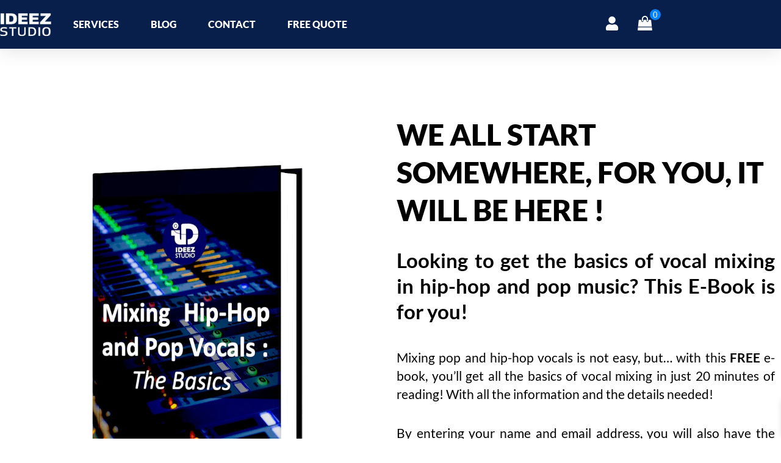

--- FILE ---
content_type: text/css; charset=UTF-8
request_url: https://ideezstudio.com/wp-content/uploads/elementor/css/post-5290.css?ver=1768724154
body_size: 1034
content:
.elementor-5290 .elementor-element.elementor-element-847c4fd > .elementor-container{max-width:1400px;}.elementor-5290 .elementor-element.elementor-element-847c4fd{margin-top:100px;margin-bottom:70px;}.elementor-bc-flex-widget .elementor-5290 .elementor-element.elementor-element-48cc182.elementor-column .elementor-widget-wrap{align-items:center;}.elementor-5290 .elementor-element.elementor-element-48cc182.elementor-column.elementor-element[data-element_type="column"] > .elementor-widget-wrap.elementor-element-populated{align-content:center;align-items:center;}.elementor-5290 .elementor-element.elementor-element-98d52b8 img{width:60%;}.elementor-5290 .elementor-element.elementor-element-22bc8a8{text-align:start;}.elementor-5290 .elementor-element.elementor-element-22bc8a8 .elementor-heading-title{font-family:"Lato", Sans-serif;font-size:48px;font-weight:800;text-transform:uppercase;font-style:normal;letter-spacing:0px;-webkit-text-stroke-width:0px;stroke-width:0px;-webkit-text-stroke-color:#000;stroke:#000;color:var( --e-global-color-text );}.elementor-5290 .elementor-element.elementor-element-a794688 > .elementor-widget-container{margin:10px 0px 10px 0px;}.elementor-5290 .elementor-element.elementor-element-a794688{text-align:justify;}.elementor-5290 .elementor-element.elementor-element-a794688 .elementor-heading-title{font-family:"Lato", Sans-serif;font-size:33px;font-weight:600;text-transform:none;font-style:normal;letter-spacing:0px;color:var( --e-global-color-text );}.elementor-5290 .elementor-element.elementor-element-ca29b96 > .elementor-widget-container{margin:10px 0px 10px 0px;}.elementor-5290 .elementor-element.elementor-element-ca29b96{text-align:justify;font-family:"Lato", Sans-serif;font-size:21px;font-weight:500;text-transform:none;font-style:normal;letter-spacing:0px;color:var( --e-global-color-text );}.elementor-5290 .elementor-element.elementor-element-52e741d > .elementor-container{max-width:1400px;}.elementor-5290 .elementor-element.elementor-element-869a167 > .elementor-widget-container{margin:-43px 0px 0px 0px;}.elementor-5290 .elementor-element.elementor-element-869a167 img{width:30%;}.elementor-5290 .elementor-element.elementor-element-5cdcd8c > .elementor-element-populated{margin:0px 0px 0px 0px;--e-column-margin-right:0px;--e-column-margin-left:0px;}.elementor-5290 .elementor-element.elementor-element-48010ec > .elementor-widget-container{margin:0px 0px 100px 0px;}.elementor-5290 .elementor-element.elementor-element-48010ec.bdt-background-overlay-yes > .elementor-widget-container:before{transition:background 0.3s;}.elementor-5290 .elementor-element.elementor-element-48010ec .elementor-button-content-wrapper{flex-direction:row-reverse;}.elementor-5290 .elementor-element.elementor-element-48010ec .elementor-field-group{padding-right:calc( 0px/2 );padding-left:calc( 0px/2 );margin-bottom:19px;}.elementor-5290 .elementor-element.elementor-element-48010ec .elementor-form-fields-wrapper{margin-left:calc( -0px/2 );margin-right:calc( -0px/2 );margin-bottom:-19px;}.elementor-5290 .elementor-element.elementor-element-48010ec .elementor-field-group.recaptcha_v3-bottomleft, .elementor-5290 .elementor-element.elementor-element-48010ec .elementor-field-group.recaptcha_v3-bottomright{margin-bottom:0;}body.rtl .elementor-5290 .elementor-element.elementor-element-48010ec .elementor-labels-inline .elementor-field-group > label{padding-left:0px;}body:not(.rtl) .elementor-5290 .elementor-element.elementor-element-48010ec .elementor-labels-inline .elementor-field-group > label{padding-right:0px;}body .elementor-5290 .elementor-element.elementor-element-48010ec .elementor-labels-above .elementor-field-group > label{padding-bottom:0px;}.elementor-5290 .elementor-element.elementor-element-48010ec .elementor-field-group > label, .elementor-5290 .elementor-element.elementor-element-48010ec .elementor-field-subgroup label{color:var( --e-global-color-primary );}.elementor-5290 .elementor-element.elementor-element-48010ec .elementor-field-group > label{font-family:var( --e-global-typography-secondary-font-family ), Sans-serif;font-weight:var( --e-global-typography-secondary-font-weight );text-transform:var( --e-global-typography-secondary-text-transform );font-style:var( --e-global-typography-secondary-font-style );text-decoration:var( --e-global-typography-secondary-text-decoration );}.elementor-5290 .elementor-element.elementor-element-48010ec .elementor-field-type-html{padding-bottom:0px;}.elementor-5290 .elementor-element.elementor-element-48010ec .elementor-field-group .elementor-field{color:var( --e-global-color-astglobalcolor7 );}.elementor-5290 .elementor-element.elementor-element-48010ec .elementor-field-group .elementor-field, .elementor-5290 .elementor-element.elementor-element-48010ec .elementor-field-subgroup label{font-family:"Raleway", Sans-serif;font-size:18px;font-weight:600;text-transform:none;font-style:normal;text-decoration:none;}.elementor-5290 .elementor-element.elementor-element-48010ec .elementor-field-group .elementor-field:not(.elementor-select-wrapper){background-color:var( --e-global-color-primary );border-width:1px 1px 1px 1px;border-radius:10px 10px 10px 10px;}.elementor-5290 .elementor-element.elementor-element-48010ec .elementor-field-group .elementor-select-wrapper select{background-color:var( --e-global-color-primary );border-width:1px 1px 1px 1px;border-radius:10px 10px 10px 10px;}.elementor-5290 .elementor-element.elementor-element-48010ec .elementor-button{font-family:"Lato", Sans-serif;font-size:20px;font-weight:800;text-transform:uppercase;font-style:normal;letter-spacing:0px;border-radius:10px 10px 10px 10px;padding:18px 18px 18px 18px;}.elementor-5290 .elementor-element.elementor-element-48010ec .e-form__buttons__wrapper__button-next{background-color:var( --e-global-color-72950f23 );color:#ffffff;}.elementor-5290 .elementor-element.elementor-element-48010ec .elementor-button[type="submit"]{background-color:var( --e-global-color-72950f23 );color:#ffffff;}.elementor-5290 .elementor-element.elementor-element-48010ec .elementor-button[type="submit"] svg *{fill:#ffffff;}.elementor-5290 .elementor-element.elementor-element-48010ec .e-form__buttons__wrapper__button-previous{color:#ffffff;}.elementor-5290 .elementor-element.elementor-element-48010ec .e-form__buttons__wrapper__button-next:hover{background-color:var( --e-global-color-primary );color:var( --e-global-color-text );}.elementor-5290 .elementor-element.elementor-element-48010ec .elementor-button[type="submit"]:hover{background-color:var( --e-global-color-primary );color:var( --e-global-color-text );}.elementor-5290 .elementor-element.elementor-element-48010ec .elementor-button[type="submit"]:hover svg *{fill:var( --e-global-color-text );}.elementor-5290 .elementor-element.elementor-element-48010ec .e-form__buttons__wrapper__button-previous:hover{color:#ffffff;}.elementor-5290 .elementor-element.elementor-element-48010ec .elementor-message{font-family:var( --e-global-typography-secondary-font-family ), Sans-serif;font-weight:var( --e-global-typography-secondary-font-weight );text-transform:var( --e-global-typography-secondary-text-transform );font-style:var( --e-global-typography-secondary-font-style );text-decoration:var( --e-global-typography-secondary-text-decoration );}.elementor-5290 .elementor-element.elementor-element-48010ec .elementor-message.elementor-message-success{color:var( --e-global-color-72950f23 );}.elementor-5290 .elementor-element.elementor-element-48010ec .elementor-message.elementor-message-danger{color:#FF0404;}.elementor-5290 .elementor-element.elementor-element-48010ec .elementor-message.elementor-help-inline{color:var( --e-global-color-72950f23 );}.elementor-5290 .elementor-element.elementor-element-48010ec{--e-form-steps-indicators-spacing:20px;--e-form-steps-indicator-padding:30px;--e-form-steps-indicator-inactive-secondary-color:#ffffff;--e-form-steps-indicator-active-secondary-color:#ffffff;--e-form-steps-indicator-completed-secondary-color:#ffffff;--e-form-steps-divider-width:1px;--e-form-steps-divider-gap:10px;}.elementor-widget .tippy-tooltip .tippy-content{text-align:center;}@media(max-width:1024px){.elementor-5290 .elementor-element.elementor-element-48010ec > .elementor-widget-container{margin:0px 0px 30px 0px;}}@media(max-width:1024px) and (min-width:768px){.elementor-5290 .elementor-element.elementor-element-48cc182{width:100%;}.elementor-5290 .elementor-element.elementor-element-bfa6b82{width:100%;}.elementor-5290 .elementor-element.elementor-element-5cdcd8c{width:100%;}}@media(max-width:767px){.elementor-5290 .elementor-element.elementor-element-98d52b8 img{width:64%;}.elementor-5290 .elementor-element.elementor-element-22bc8a8 .elementor-heading-title{font-size:29px;}.elementor-5290 .elementor-element.elementor-element-a794688 .elementor-heading-title{font-size:23px;}.elementor-5290 .elementor-element.elementor-element-ca29b96{font-size:16px;}.elementor-5290 .elementor-element.elementor-element-48010ec > .elementor-widget-container{margin:0px 0px 30px 0px;}}

--- FILE ---
content_type: text/css; charset=UTF-8
request_url: https://ideezstudio.com/wp-content/uploads/elementor/css/post-2436.css?ver=1768723970
body_size: 1125
content:
.elementor-2436 .elementor-element.elementor-element-1015ced4:not(.elementor-motion-effects-element-type-background), .elementor-2436 .elementor-element.elementor-element-1015ced4 > .elementor-motion-effects-container > .elementor-motion-effects-layer{background-image:url("https://ideezstudio.com/wp-content/uploads/2022/01/IMG_4395-2-scaled.jpg");background-position:top center;background-size:cover;}.elementor-2436 .elementor-element.elementor-element-1015ced4 > .elementor-background-overlay{background-color:#001035;opacity:0.6;transition:background 0.3s, border-radius 0.3s, opacity 0.3s;}.elementor-2436 .elementor-element.elementor-element-1015ced4{transition:background 0.3s, border 0.3s, border-radius 0.3s, box-shadow 0.3s;padding:90px 0px 15px 0px;}.elementor-2436 .elementor-element.elementor-element-499e7dc3 .elementor-heading-title{font-size:20px;font-weight:600;color:#ffffff;}.elementor-2436 .elementor-element.elementor-element-2c272676 .elementor-icon-list-items:not(.elementor-inline-items) .elementor-icon-list-item:not(:last-child){padding-block-end:calc(5px/2);}.elementor-2436 .elementor-element.elementor-element-2c272676 .elementor-icon-list-items:not(.elementor-inline-items) .elementor-icon-list-item:not(:first-child){margin-block-start:calc(5px/2);}.elementor-2436 .elementor-element.elementor-element-2c272676 .elementor-icon-list-items.elementor-inline-items .elementor-icon-list-item{margin-inline:calc(5px/2);}.elementor-2436 .elementor-element.elementor-element-2c272676 .elementor-icon-list-items.elementor-inline-items{margin-inline:calc(-5px/2);}.elementor-2436 .elementor-element.elementor-element-2c272676 .elementor-icon-list-items.elementor-inline-items .elementor-icon-list-item:after{inset-inline-end:calc(-5px/2);}.elementor-2436 .elementor-element.elementor-element-2c272676 .elementor-icon-list-icon i{transition:color 0.3s;}.elementor-2436 .elementor-element.elementor-element-2c272676 .elementor-icon-list-icon svg{transition:fill 0.3s;}.elementor-2436 .elementor-element.elementor-element-2c272676{--e-icon-list-icon-size:0px;--icon-vertical-offset:0px;}.elementor-2436 .elementor-element.elementor-element-2c272676 .elementor-icon-list-icon{padding-inline-end:0px;}.elementor-2436 .elementor-element.elementor-element-2c272676 .elementor-icon-list-item > .elementor-icon-list-text, .elementor-2436 .elementor-element.elementor-element-2c272676 .elementor-icon-list-item > a{font-family:"Lato", Sans-serif;font-size:16px;font-weight:400;text-transform:none;font-style:normal;letter-spacing:0px;}.elementor-2436 .elementor-element.elementor-element-2c272676 .elementor-icon-list-text{color:rgba(255,255,255,0.5);transition:color 0.3s;}.elementor-2436 .elementor-element.elementor-element-718e344f .elementor-heading-title{font-size:20px;font-weight:600;color:#ffffff;}.elementor-2436 .elementor-element.elementor-element-609f7c5 .elementor-icon-list-items:not(.elementor-inline-items) .elementor-icon-list-item:not(:last-child){padding-block-end:calc(5px/2);}.elementor-2436 .elementor-element.elementor-element-609f7c5 .elementor-icon-list-items:not(.elementor-inline-items) .elementor-icon-list-item:not(:first-child){margin-block-start:calc(5px/2);}.elementor-2436 .elementor-element.elementor-element-609f7c5 .elementor-icon-list-items.elementor-inline-items .elementor-icon-list-item{margin-inline:calc(5px/2);}.elementor-2436 .elementor-element.elementor-element-609f7c5 .elementor-icon-list-items.elementor-inline-items{margin-inline:calc(-5px/2);}.elementor-2436 .elementor-element.elementor-element-609f7c5 .elementor-icon-list-items.elementor-inline-items .elementor-icon-list-item:after{inset-inline-end:calc(-5px/2);}.elementor-2436 .elementor-element.elementor-element-609f7c5 .elementor-icon-list-icon i{transition:color 0.3s;}.elementor-2436 .elementor-element.elementor-element-609f7c5 .elementor-icon-list-icon svg{transition:fill 0.3s;}.elementor-2436 .elementor-element.elementor-element-609f7c5{--e-icon-list-icon-size:0px;--icon-vertical-offset:0px;}.elementor-2436 .elementor-element.elementor-element-609f7c5 .elementor-icon-list-icon{padding-inline-end:0px;}.elementor-2436 .elementor-element.elementor-element-609f7c5 .elementor-icon-list-item > .elementor-icon-list-text, .elementor-2436 .elementor-element.elementor-element-609f7c5 .elementor-icon-list-item > a{font-family:"Lato", Sans-serif;font-size:16px;font-weight:400;text-transform:none;font-style:normal;letter-spacing:0px;}.elementor-2436 .elementor-element.elementor-element-609f7c5 .elementor-icon-list-text{color:rgba(255,255,255,0.5);transition:color 0.3s;}.elementor-2436 .elementor-element.elementor-element-9bf8a79 .elementor-heading-title{font-family:"Lato", Sans-serif;font-size:20px;font-weight:600;text-transform:none;font-style:normal;letter-spacing:0px;color:#ffffff;}.elementor-2436 .elementor-element.elementor-element-7c4f74b .elementor-icon-list-items:not(.elementor-inline-items) .elementor-icon-list-item:not(:last-child){padding-block-end:calc(5px/2);}.elementor-2436 .elementor-element.elementor-element-7c4f74b .elementor-icon-list-items:not(.elementor-inline-items) .elementor-icon-list-item:not(:first-child){margin-block-start:calc(5px/2);}.elementor-2436 .elementor-element.elementor-element-7c4f74b .elementor-icon-list-items.elementor-inline-items .elementor-icon-list-item{margin-inline:calc(5px/2);}.elementor-2436 .elementor-element.elementor-element-7c4f74b .elementor-icon-list-items.elementor-inline-items{margin-inline:calc(-5px/2);}.elementor-2436 .elementor-element.elementor-element-7c4f74b .elementor-icon-list-items.elementor-inline-items .elementor-icon-list-item:after{inset-inline-end:calc(-5px/2);}.elementor-2436 .elementor-element.elementor-element-7c4f74b .elementor-icon-list-icon i{transition:color 0.3s;}.elementor-2436 .elementor-element.elementor-element-7c4f74b .elementor-icon-list-icon svg{transition:fill 0.3s;}.elementor-2436 .elementor-element.elementor-element-7c4f74b{--e-icon-list-icon-size:0px;--icon-vertical-offset:0px;}.elementor-2436 .elementor-element.elementor-element-7c4f74b .elementor-icon-list-icon{padding-inline-end:0px;}.elementor-2436 .elementor-element.elementor-element-7c4f74b .elementor-icon-list-item > .elementor-icon-list-text, .elementor-2436 .elementor-element.elementor-element-7c4f74b .elementor-icon-list-item > a{font-family:"Lato", Sans-serif;font-size:16px;font-weight:400;text-transform:none;font-style:normal;letter-spacing:0px;}.elementor-2436 .elementor-element.elementor-element-7c4f74b .elementor-icon-list-text{color:rgba(255,255,255,0.5);transition:color 0.3s;}.elementor-bc-flex-widget .elementor-2436 .elementor-element.elementor-element-561b6ec7.elementor-column .elementor-widget-wrap{align-items:flex-start;}.elementor-2436 .elementor-element.elementor-element-561b6ec7.elementor-column.elementor-element[data-element_type="column"] > .elementor-widget-wrap.elementor-element-populated{align-content:flex-start;align-items:flex-start;}.elementor-2436 .elementor-element.elementor-element-561b6ec7.elementor-column > .elementor-widget-wrap{justify-content:flex-start;}.elementor-2436 .elementor-element.elementor-element-561b6ec7 > .elementor-element-populated{margin:0% 0% 0% 20%;--e-column-margin-right:0%;--e-column-margin-left:20%;}.elementor-2436 .elementor-element.elementor-element-455e5a0d > .elementor-widget-container{margin:0px 0px 0px 0px;padding:0px 0px 0px 0px;}.elementor-2436 .elementor-element.elementor-element-455e5a0d .elementor-heading-title{font-size:18px;font-weight:500;color:#ffffff;}.elementor-2436 .elementor-element.elementor-element-71952d8f{--grid-template-columns:repeat(4, auto);--icon-size:14px;--grid-column-gap:10px;--grid-row-gap:0px;}.elementor-2436 .elementor-element.elementor-element-71952d8f .elementor-widget-container{text-align:left;}.elementor-2436 .elementor-element.elementor-element-71952d8f .elementor-social-icon{background-color:#ffffff;--icon-padding:0.9em;}.elementor-2436 .elementor-element.elementor-element-71952d8f .elementor-social-icon i{color:#001444;}.elementor-2436 .elementor-element.elementor-element-71952d8f .elementor-social-icon svg{fill:#001444;}.elementor-2436 .elementor-element.elementor-element-4d4d0632 > .elementor-container > .elementor-column > .elementor-widget-wrap{align-content:center;align-items:center;}.elementor-2436 .elementor-element.elementor-element-4d4d0632{border-style:dotted;border-width:1px 0px 0px 0px;border-color:rgba(255,255,255,0.59);margin-top:80px;margin-bottom:0px;padding:20px 0px 0px 0px;}.elementor-2436 .elementor-element.elementor-element-17457527{text-align:center;}.elementor-2436 .elementor-element.elementor-element-17457527 .elementor-heading-title{font-family:"Lato", Sans-serif;font-size:15px;font-weight:600;text-transform:none;font-style:normal;letter-spacing:0px;color:rgba(255,255,255,0.5);}.elementor-theme-builder-content-area{height:400px;}.elementor-location-header:before, .elementor-location-footer:before{content:"";display:table;clear:both;}.elementor-widget .tippy-tooltip .tippy-content{text-align:center;}@media(max-width:1024px) and (min-width:768px){.elementor-2436 .elementor-element.elementor-element-c335117{width:100%;}}@media(max-width:1024px){.elementor-2436 .elementor-element.elementor-element-1015ced4{padding:30px 20px 30px 20px;}.elementor-2436 .elementor-element.elementor-element-561b6ec7 > .elementor-element-populated{margin:0px 0px 0px 0px;--e-column-margin-right:0px;--e-column-margin-left:0px;}.elementor-2436 .elementor-element.elementor-element-71952d8f .elementor-social-icon{--icon-padding:0.5em;}}@media(max-width:767px){.elementor-2436 .elementor-element.elementor-element-1015ced4{padding:30px 20px 30px 20px;}.elementor-2436 .elementor-element.elementor-element-7a01ed07 > .elementor-element-populated{padding:0px 0px 0px 0px;}.elementor-2436 .elementor-element.elementor-element-387fb759{width:50%;}.elementor-2436 .elementor-element.elementor-element-64b92d07{width:50%;}.elementor-2436 .elementor-element.elementor-element-33aece1e{width:50%;}.elementor-2436 .elementor-element.elementor-element-33aece1e > .elementor-element-populated{margin:30px 0px 0px 0px;--e-column-margin-right:0px;--e-column-margin-left:0px;}.elementor-2436 .elementor-element.elementor-element-561b6ec7{width:50%;}.elementor-2436 .elementor-element.elementor-element-561b6ec7 > .elementor-element-populated{margin:30px 0px 0px 0px;--e-column-margin-right:0px;--e-column-margin-left:0px;}.elementor-2436 .elementor-element.elementor-element-71952d8f{--grid-template-columns:repeat(4, auto);}.elementor-2436 .elementor-element.elementor-element-4d4d0632{margin-top:30px;margin-bottom:0px;}}

--- FILE ---
content_type: application/x-javascript; charset=UTF-8
request_url: https://ideezstudio.com/wp-content/themes/astra/assets/js/unminified/flexibility.js?ver=4.12.0
body_size: 4384
content:
/**
 * Flexibility is a JavaScript polyfill for Flexbox By Jonathan Neal, 10up. (https://github.com/jonathantneal/flexibility)
 * Licensed under MIT ( https://github.com/jonathantneal/flexibility/blob/master/LICENSE.md )
 */
! function(e) {
    if ("object" == typeof exports && "undefined" != typeof module) module.exports = e();
    else if ("function" == typeof define && define.amd) define([], e);
    else {
        var t;
        t = "undefined" != typeof window ? window : "undefined" != typeof global ? global : "undefined" != typeof self ? self : this, t.flexibility = e()
    }
}(function() {
    return function e(t, r, l) {
        function n(f, i) {
            if (!r[f]) {
                if (!t[f]) {
                    var s = "function" == typeof require && require;
                    if (!i && s) return s(f, !0);
                    if (o) return o(f, !0);
                    var a = new Error("Cannot find module '" + f + "'");
                    throw a.code = "MODULE_NOT_FOUND", a
                }
                var c = r[f] = {
                    exports: {}
                };
                t[f][0].call(c.exports, function(e) {
                    var r = t[f][1][e];
                    return n(r ? r : e)
                }, c, c.exports, e, t, r, l)
            }
            return r[f].exports
        }
        for (var o = "function" == typeof require && require, f = 0; f < l.length; f++) n(l[f]);
        return n
    }({
        1: [function(e, t, r) {
            t.exports = function(e) {
                var t, r, l, n = -1;
                if (e.lines.length > 1 && "flex-start" === e.style.alignContent)
                    for (t = 0; l = e.lines[++n];) l.crossStart = t, t += l.cross;
                else if (e.lines.length > 1 && "flex-end" === e.style.alignContent)
                    for (t = e.flexStyle.crossSpace; l = e.lines[++n];) l.crossStart = t, t += l.cross;
                else if (e.lines.length > 1 && "center" === e.style.alignContent)
                    for (t = e.flexStyle.crossSpace / 2; l = e.lines[++n];) l.crossStart = t, t += l.cross;
                else if (e.lines.length > 1 && "space-between" === e.style.alignContent)
                    for (r = e.flexStyle.crossSpace / (e.lines.length - 1), t = 0; l = e.lines[++n];) l.crossStart = t, t += l.cross + r;
                else if (e.lines.length > 1 && "space-around" === e.style.alignContent)
                    for (r = 2 * e.flexStyle.crossSpace / (2 * e.lines.length), t = r / 2; l = e.lines[++n];) l.crossStart = t, t += l.cross + r;
                else
                    for (r = e.flexStyle.crossSpace / e.lines.length, t = e.flexStyle.crossInnerBefore; l = e.lines[++n];) l.crossStart = t, l.cross += r, t += l.cross
            }
        }, {}],
        2: [function(e, t, r) {
            t.exports = function(e) {
                for (var t, r = -1; line = e.lines[++r];)
                    for (t = -1; child = line.children[++t];) {
                        var l = child.style.alignSelf;
                        "auto" === l && (l = e.style.alignItems), "flex-start" === l ? child.flexStyle.crossStart = line.crossStart : "flex-end" === l ? child.flexStyle.crossStart = line.crossStart + line.cross - child.flexStyle.crossOuter : "center" === l ? child.flexStyle.crossStart = line.crossStart + (line.cross - child.flexStyle.crossOuter) / 2 : (child.flexStyle.crossStart = line.crossStart, child.flexStyle.crossOuter = line.cross, child.flexStyle.cross = child.flexStyle.crossOuter - child.flexStyle.crossBefore - child.flexStyle.crossAfter)
                    }
            }
        }, {}],
        3: [function(e, t, r) {
            t.exports = function l(e, l) {
                var t = "row" === l || "row-reverse" === l,
                    r = e.mainAxis;
                if (r) {
                    var n = t && "inline" === r || !t && "block" === r;
                    n || (e.flexStyle = {
                        main: e.flexStyle.cross,
                        cross: e.flexStyle.main,
                        mainOffset: e.flexStyle.crossOffset,
                        crossOffset: e.flexStyle.mainOffset,
                        mainBefore: e.flexStyle.crossBefore,
                        mainAfter: e.flexStyle.crossAfter,
                        crossBefore: e.flexStyle.mainBefore,
                        crossAfter: e.flexStyle.mainAfter,
                        mainInnerBefore: e.flexStyle.crossInnerBefore,
                        mainInnerAfter: e.flexStyle.crossInnerAfter,
                        crossInnerBefore: e.flexStyle.mainInnerBefore,
                        crossInnerAfter: e.flexStyle.mainInnerAfter,
                        mainBorderBefore: e.flexStyle.crossBorderBefore,
                        mainBorderAfter: e.flexStyle.crossBorderAfter,
                        crossBorderBefore: e.flexStyle.mainBorderBefore,
                        crossBorderAfter: e.flexStyle.mainBorderAfter
                    })
                } else t ? e.flexStyle = {
                    main: e.style.width,
                    cross: e.style.height,
                    mainOffset: e.style.offsetWidth,
                    crossOffset: e.style.offsetHeight,
                    mainBefore: e.style.marginLeft,
                    mainAfter: e.style.marginRight,
                    crossBefore: e.style.marginTop,
                    crossAfter: e.style.marginBottom,
                    mainInnerBefore: e.style.paddingLeft,
                    mainInnerAfter: e.style.paddingRight,
                    crossInnerBefore: e.style.paddingTop,
                    crossInnerAfter: e.style.paddingBottom,
                    mainBorderBefore: e.style.borderLeftWidth,
                    mainBorderAfter: e.style.borderRightWidth,
                    crossBorderBefore: e.style.borderTopWidth,
                    crossBorderAfter: e.style.borderBottomWidth
                } : e.flexStyle = {
                    main: e.style.height,
                    cross: e.style.width,
                    mainOffset: e.style.offsetHeight,
                    crossOffset: e.style.offsetWidth,
                    mainBefore: e.style.marginTop,
                    mainAfter: e.style.marginBottom,
                    crossBefore: e.style.marginLeft,
                    crossAfter: e.style.marginRight,
                    mainInnerBefore: e.style.paddingTop,
                    mainInnerAfter: e.style.paddingBottom,
                    crossInnerBefore: e.style.paddingLeft,
                    crossInnerAfter: e.style.paddingRight,
                    mainBorderBefore: e.style.borderTopWidth,
                    mainBorderAfter: e.style.borderBottomWidth,
                    crossBorderBefore: e.style.borderLeftWidth,
                    crossBorderAfter: e.style.borderRightWidth
                }, "content-box" === e.style.boxSizing && ("number" == typeof e.flexStyle.main && (e.flexStyle.main += e.flexStyle.mainInnerBefore + e.flexStyle.mainInnerAfter + e.flexStyle.mainBorderBefore + e.flexStyle.mainBorderAfter), "number" == typeof e.flexStyle.cross && (e.flexStyle.cross += e.flexStyle.crossInnerBefore + e.flexStyle.crossInnerAfter + e.flexStyle.crossBorderBefore + e.flexStyle.crossBorderAfter));
                e.mainAxis = t ? "inline" : "block", e.crossAxis = t ? "block" : "inline", "number" == typeof e.style.flexBasis && (e.flexStyle.main = e.style.flexBasis + e.flexStyle.mainInnerBefore + e.flexStyle.mainInnerAfter + e.flexStyle.mainBorderBefore + e.flexStyle.mainBorderAfter), e.flexStyle.mainOuter = e.flexStyle.main, e.flexStyle.crossOuter = e.flexStyle.cross, "auto" === e.flexStyle.mainOuter && (e.flexStyle.mainOuter = e.flexStyle.mainOffset), "auto" === e.flexStyle.crossOuter && (e.flexStyle.crossOuter = e.flexStyle.crossOffset), "number" == typeof e.flexStyle.mainBefore && (e.flexStyle.mainOuter += e.flexStyle.mainBefore), "number" == typeof e.flexStyle.mainAfter && (e.flexStyle.mainOuter += e.flexStyle.mainAfter), "number" == typeof e.flexStyle.crossBefore && (e.flexStyle.crossOuter += e.flexStyle.crossBefore), "number" == typeof e.flexStyle.crossAfter && (e.flexStyle.crossOuter += e.flexStyle.crossAfter)
            }
        }, {}],
        4: [function(e, t, r) {
            var l = e("../reduce");
            t.exports = function(e) {
                if (e.mainSpace > 0) {
                    var t = l(e.children, function(e, t) {
                        return e + parseFloat(t.style.flexGrow)
                    }, 0);
                    t > 0 && (e.main = l(e.children, function(r, l) {
                        return "auto" === l.flexStyle.main ? l.flexStyle.main = l.flexStyle.mainOffset + parseFloat(l.style.flexGrow) / t * e.mainSpace : l.flexStyle.main += parseFloat(l.style.flexGrow) / t * e.mainSpace, l.flexStyle.mainOuter = l.flexStyle.main + l.flexStyle.mainBefore + l.flexStyle.mainAfter, r + l.flexStyle.mainOuter
                    }, 0), e.mainSpace = 0)
                }
            }
        }, {
            "../reduce": 12
        }],
        5: [function(e, t, r) {
            var l = e("../reduce");
            t.exports = function(e) {
                if (e.mainSpace < 0) {
                    var t = l(e.children, function(e, t) {
                        return e + parseFloat(t.style.flexShrink)
                    }, 0);
                    t > 0 && (e.main = l(e.children, function(r, l) {
                        return l.flexStyle.main += parseFloat(l.style.flexShrink) / t * e.mainSpace, l.flexStyle.mainOuter = l.flexStyle.main + l.flexStyle.mainBefore + l.flexStyle.mainAfter, r + l.flexStyle.mainOuter
                    }, 0), e.mainSpace = 0)
                }
            }
        }, {
            "../reduce": 12
        }],
        6: [function(e, t, r) {
            var l = e("../reduce");
            t.exports = function(e) {
                var t;
                e.lines = [t = {
                    main: 0,
                    cross: 0,
                    children: []
                }];
                for (var r, n = -1; r = e.children[++n];) "nowrap" === e.style.flexWrap || 0 === t.children.length || "auto" === e.flexStyle.main || e.flexStyle.main - e.flexStyle.mainInnerBefore - e.flexStyle.mainInnerAfter - e.flexStyle.mainBorderBefore - e.flexStyle.mainBorderAfter >= t.main + r.flexStyle.mainOuter ? (t.main += r.flexStyle.mainOuter, t.cross = Math.max(t.cross, r.flexStyle.crossOuter)) : e.lines.push(t = {
                    main: r.flexStyle.mainOuter,
                    cross: r.flexStyle.crossOuter,
                    children: []
                }), t.children.push(r);
                e.flexStyle.mainLines = l(e.lines, function(e, t) {
                    return Math.max(e, t.main)
                }, 0), e.flexStyle.crossLines = l(e.lines, function(e, t) {
                    return e + t.cross
                }, 0), "auto" === e.flexStyle.main && (e.flexStyle.main = Math.max(e.flexStyle.mainOffset, e.flexStyle.mainLines + e.flexStyle.mainInnerBefore + e.flexStyle.mainInnerAfter + e.flexStyle.mainBorderBefore + e.flexStyle.mainBorderAfter)), "auto" === e.flexStyle.cross && (e.flexStyle.cross = Math.max(e.flexStyle.crossOffset, e.flexStyle.crossLines + e.flexStyle.crossInnerBefore + e.flexStyle.crossInnerAfter + e.flexStyle.crossBorderBefore + e.flexStyle.crossBorderAfter)), e.flexStyle.crossSpace = e.flexStyle.cross - e.flexStyle.crossInnerBefore - e.flexStyle.crossInnerAfter - e.flexStyle.crossBorderBefore - e.flexStyle.crossBorderAfter - e.flexStyle.crossLines, e.flexStyle.mainOuter = e.flexStyle.main + e.flexStyle.mainBefore + e.flexStyle.mainAfter, e.flexStyle.crossOuter = e.flexStyle.cross + e.flexStyle.crossBefore + e.flexStyle.crossAfter
            }
        }, {
            "../reduce": 12
        }],
        7: [function(e, t, r) {
            function l(t) {
                for (var r, l = -1; r = t.children[++l];) e("./flex-direction")(r, t.style.flexDirection);
                e("./flex-direction")(t, t.style.flexDirection), e("./order")(t), e("./flexbox-lines")(t), e("./align-content")(t), l = -1;
                for (var n; n = t.lines[++l];) n.mainSpace = t.flexStyle.main - t.flexStyle.mainInnerBefore - t.flexStyle.mainInnerAfter - t.flexStyle.mainBorderBefore - t.flexStyle.mainBorderAfter - n.main, e("./flex-grow")(n), e("./flex-shrink")(n), e("./margin-main")(n), e("./margin-cross")(n), e("./justify-content")(n, t.style.justifyContent, t);
                e("./align-items")(t)
            }
            t.exports = l
        }, {
            "./align-content": 1,
            "./align-items": 2,
            "./flex-direction": 3,
            "./flex-grow": 4,
            "./flex-shrink": 5,
            "./flexbox-lines": 6,
            "./justify-content": 8,
            "./margin-cross": 9,
            "./margin-main": 10,
            "./order": 11
        }],
        8: [function(e, t, r) {
            t.exports = function(e, t, r) {
                var l, n, o, f = r.flexStyle.mainInnerBefore,
                    i = -1;
                if ("flex-end" === t)
                    for (l = e.mainSpace, l += f; o = e.children[++i];) o.flexStyle.mainStart = l, l += o.flexStyle.mainOuter;
                else if ("center" === t)
                    for (l = e.mainSpace / 2, l += f; o = e.children[++i];) o.flexStyle.mainStart = l, l += o.flexStyle.mainOuter;
                else if ("space-between" === t)
                    for (n = e.mainSpace / (e.children.length - 1), l = 0, l += f; o = e.children[++i];) o.flexStyle.mainStart = l, l += o.flexStyle.mainOuter + n;
                else if ("space-around" === t)
                    for (n = 2 * e.mainSpace / (2 * e.children.length), l = n / 2, l += f; o = e.children[++i];) o.flexStyle.mainStart = l, l += o.flexStyle.mainOuter + n;
                else
                    for (l = 0, l += f; o = e.children[++i];) o.flexStyle.mainStart = l, l += o.flexStyle.mainOuter
            }
        }, {}],
        9: [function(e, t, r) {
            t.exports = function(e) {
                for (var t, r = -1; t = e.children[++r];) {
                    var l = 0;
                    "auto" === t.flexStyle.crossBefore && ++l, "auto" === t.flexStyle.crossAfter && ++l;
                    var n = e.cross - t.flexStyle.crossOuter;
                    "auto" === t.flexStyle.crossBefore && (t.flexStyle.crossBefore = n / l), "auto" === t.flexStyle.crossAfter && (t.flexStyle.crossAfter = n / l), "auto" === t.flexStyle.cross ? t.flexStyle.crossOuter = t.flexStyle.crossOffset + t.flexStyle.crossBefore + t.flexStyle.crossAfter : t.flexStyle.crossOuter = t.flexStyle.cross + t.flexStyle.crossBefore + t.flexStyle.crossAfter
                }
            }
        }, {}],
        10: [function(e, t, r) {
            t.exports = function(e) {
                for (var t, r = 0, l = -1; t = e.children[++l];) "auto" === t.flexStyle.mainBefore && ++r, "auto" === t.flexStyle.mainAfter && ++r;
                if (r > 0) {
                    for (l = -1; t = e.children[++l];) "auto" === t.flexStyle.mainBefore && (t.flexStyle.mainBefore = e.mainSpace / r), "auto" === t.flexStyle.mainAfter && (t.flexStyle.mainAfter = e.mainSpace / r), "auto" === t.flexStyle.main ? t.flexStyle.mainOuter = t.flexStyle.mainOffset + t.flexStyle.mainBefore + t.flexStyle.mainAfter : t.flexStyle.mainOuter = t.flexStyle.main + t.flexStyle.mainBefore + t.flexStyle.mainAfter;
                    e.mainSpace = 0
                }
            }
        }, {}],
        11: [function(e, t, r) {
            var l = /^(column|row)-reverse$/;
            t.exports = function(e) {
                e.children.sort(function(e, t) {
                    return e.style.order - t.style.order || e.index - t.index
                }), l.test(e.style.flexDirection) && e.children.reverse()
            }
        }, {}],
        12: [function(e, t, r) {
            function l(e, t, r) {
                for (var l = e.length, n = -1; ++n < l;) n in e && (r = t(r, e[n], n));
                return r
            }
            t.exports = l
        }, {}],
        13: [function(e, t, r) {
            function l(e) {
                i(f(e))
            }
            var n = e("./read"),
                o = e("./write"),
                f = e("./readAll"),
                i = e("./writeAll");
            t.exports = l, t.exports.read = n, t.exports.write = o, t.exports.readAll = f, t.exports.writeAll = i
        }, {
            "./read": 15,
            "./readAll": 16,
            "./write": 17,
            "./writeAll": 18
        }],
        14: [function(e, t, r) {
            function l(e, t, r) {
                var l = e[t],
                    f = String(l).match(o);
                if (!f) {
                    var a = t.match(s);
                    if (a) {
                        var c = e["border" + a[1] + "Style"];
                        return "none" === c ? 0 : i[l] || 0
                    }
                    return l
                }
                var y = f[1],
                    x = f[2];
                return "px" === x ? 1 * y : "cm" === x ? .3937 * y * 96 : "in" === x ? 96 * y : "mm" === x ? .3937 * y * 96 / 10 : "pc" === x ? 12 * y * 96 / 72 : "pt" === x ? 96 * y / 72 : "rem" === x ? 16 * y : n(l, r)
            }

            function n(e, t) {
                f.style.cssText = "border:none!important;clip:rect(0 0 0 0)!important;display:block!important;font-size:1em!important;height:0!important;margin:0!important;padding:0!important;position:relative!important;width:" + e + "!important", t.parentNode.insertBefore(f, t.nextSibling);
                var r = f.offsetWidth;
                return t.parentNode.removeChild(f), r
            }
            t.exports = l;
            var o = /^([-+]?\d*\.?\d+)(%|[a-z]+)$/,
                f = document.createElement("div"),
                i = {
                    medium: 4,
                    none: 0,
                    thick: 6,
                    thin: 2
                },
                s = /^border(Bottom|Left|Right|Top)Width$/
        }, {}],
        15: [function(e, t, r) {
            function l(e) {
                var t = {
                        alignContent: "stretch",
                        alignItems: "stretch",
                        alignSelf: "auto",
                        borderBottomStyle: "none",
                        borderBottomWidth: 0,
                        borderLeftStyle: "none",
                        borderLeftWidth: 0,
                        borderRightStyle: "none",
                        borderRightWidth: 0,
                        borderTopStyle: "none",
                        borderTopWidth: 0,
                        boxSizing: "content-box",
                        display: "inline",
                        flexBasis: "auto",
                        flexDirection: "row",
                        flexGrow: 0,
                        flexShrink: 1,
                        flexWrap: "nowrap",
                        justifyContent: "flex-start",
                        height: "auto",
                        marginTop: 0,
                        marginRight: 0,
                        marginLeft: 0,
                        marginBottom: 0,
                        paddingTop: 0,
                        paddingRight: 0,
                        paddingLeft: 0,
                        paddingBottom: 0,
                        maxHeight: "none",
                        maxWidth: "none",
                        minHeight: 0,
                        minWidth: 0,
                        order: 0,
                        position: "static",
                        width: "auto"
                    },
                    r = e instanceof Element;
                if (r) {
                    var l = e.hasAttribute("data-style"),
                        i = l ? e.getAttribute("data-style") : e.getAttribute("style") || "";
                    l || e.setAttribute("data-style", i);
                    var s = window.getComputedStyle && getComputedStyle(e) || {};
                    f(t, s);
                    var c = e.currentStyle || {};
                    n(t, c), o(t, i);
                    for (var y in t) t[y] = a(t, y, e);
                    var x = e.getBoundingClientRect();
                    t.offsetHeight = x.height || e.offsetHeight, t.offsetWidth = x.width || e.offsetWidth
                }
                var S = {
                    element: e,
                    style: t
                };
                return S
            }

            function n(e, t) {
                for (var r in e) {
                    var l = r in t;
                    if (l) e[r] = t[r];
                    else {
						// Replace uppercase characters with lowercase.
                        var n = r.replace(/[A-Z]/g, "-$&").toLowerCase(),
                            o = n in t;
                        o && (e[r] = t[n])
                    }
                }
                var f = "-js-display" in t;
                f && (e.display = t["-js-display"])
            }

            function o(e, t) {
                for (var r; r = i.exec(t);) {
				// Replace lowercase characters with uppercase.
                    var l = r[1].toLowerCase().replace(/-[a-z]/g, function(e) {
                        return e.slice(1).toUpperCase()
                    });
                    e[l] = r[2]
                }
            }

            function f(e, t) {
                for (var r in e) {
                    var l = r in t;
                    l && !s.test(r) && (e[r] = t[r])
                }
            }
            t.exports = l;
            var i = /([^\s:;]+)\s*:\s*([^;]+?)\s*(;|$)/g,
                s = /^(alignSelf|height|width)$/,
                a = e("./getComputedLength")
        }, {
            "./getComputedLength": 14
        }],
        16: [function(e, t, r) {
            function l(e) {
                var t = [];
                return n(e, t), t
            }

            function n(e, t) {
                for (var r, l = o(e), i = [], s = -1; r = e.childNodes[++s];) {
                    var a = 3 === r.nodeType && !/^\s*$/.test(r.nodeValue);
                    if (l && a) {
                        var c = r;
                        r = e.insertBefore(document.createElement("flex-item"), c), r.appendChild(c)
                    }
                    var y = r instanceof Element;
                    if (y) {
                        var x = n(r, t);
                        if (l) {
                            var S = r.style;
                            S.display = "inline-block", S.position = "absolute", x.style = f(r).style, i.push(x)
                        }
                    }
                }
                var m = {
                    element: e,
                    children: i
                };
                return l && (m.style = f(e).style, t.push(m)), m
            }

            function o(e) {
                var t = e instanceof Element,
                    r = t && e.getAttribute("data-style"),
                    l = t && e.currentStyle && e.currentStyle["-js-display"],
                    n = i.test(r) || s.test(l);
                return n
            }
            t.exports = l;
            var f = e("../read"),
                i = /(^|;)\s*display\s*:\s*(inline-)?flex\s*(;|$)/i,
                s = /^(inline-)?flex$/i
        }, {
            "../read": 15
        }],
        17: [function(e, t, r) {
            function l(e) {
                o(e);
                var t = e.element.style,
                    r = "inline" === e.mainAxis ? ["main", "cross"] : ["cross", "main"];
                t.boxSizing = "content-box", t.display = "block", t.position = "relative", t.width = n(e.flexStyle[r[0]] - e.flexStyle[r[0] + "InnerBefore"] - e.flexStyle[r[0] + "InnerAfter"] - e.flexStyle[r[0] + "BorderBefore"] - e.flexStyle[r[0] + "BorderAfter"]), t.height = n(e.flexStyle[r[1]] - e.flexStyle[r[1] + "InnerBefore"] - e.flexStyle[r[1] + "InnerAfter"] - e.flexStyle[r[1] + "BorderBefore"] - e.flexStyle[r[1] + "BorderAfter"]);
                for (var l, f = -1; l = e.children[++f];) {
                    var i = l.element.style,
                        s = "inline" === l.mainAxis ? ["main", "cross"] : ["cross", "main"];
                    i.boxSizing = "content-box", i.display = "block", i.position = "absolute", "auto" !== l.flexStyle[s[0]] && (i.width = n(l.flexStyle[s[0]] - l.flexStyle[s[0] + "InnerBefore"] - l.flexStyle[s[0] + "InnerAfter"] - l.flexStyle[s[0] + "BorderBefore"] - l.flexStyle[s[0] + "BorderAfter"])), "auto" !== l.flexStyle[s[1]] && (i.height = n(l.flexStyle[s[1]] - l.flexStyle[s[1] + "InnerBefore"] - l.flexStyle[s[1] + "InnerAfter"] - l.flexStyle[s[1] + "BorderBefore"] - l.flexStyle[s[1] + "BorderAfter"])), i.top = n(l.flexStyle[s[1] + "Start"]), i.left = n(l.flexStyle[s[0] + "Start"]), i.marginTop = n(l.flexStyle[s[1] + "Before"]), i.marginRight = n(l.flexStyle[s[0] + "After"]), i.marginBottom = n(l.flexStyle[s[1] + "After"]), i.marginLeft = n(l.flexStyle[s[0] + "Before"])
                }
            }

            function n(e) {
                return "string" == typeof e ? e : Math.max(e, 0) + "px"
            }
            t.exports = l;
            var o = e("../flexbox")
        }, {
            "../flexbox": 7
        }],
        18: [function(e, t, r) {
            function l(e) {
                for (var t, r = -1; t = e[++r];) n(t)
            }
            t.exports = l;
            var n = e("../write")
        }, {
            "../write": 17
        }]
    }, {}, [13])(13)
});
